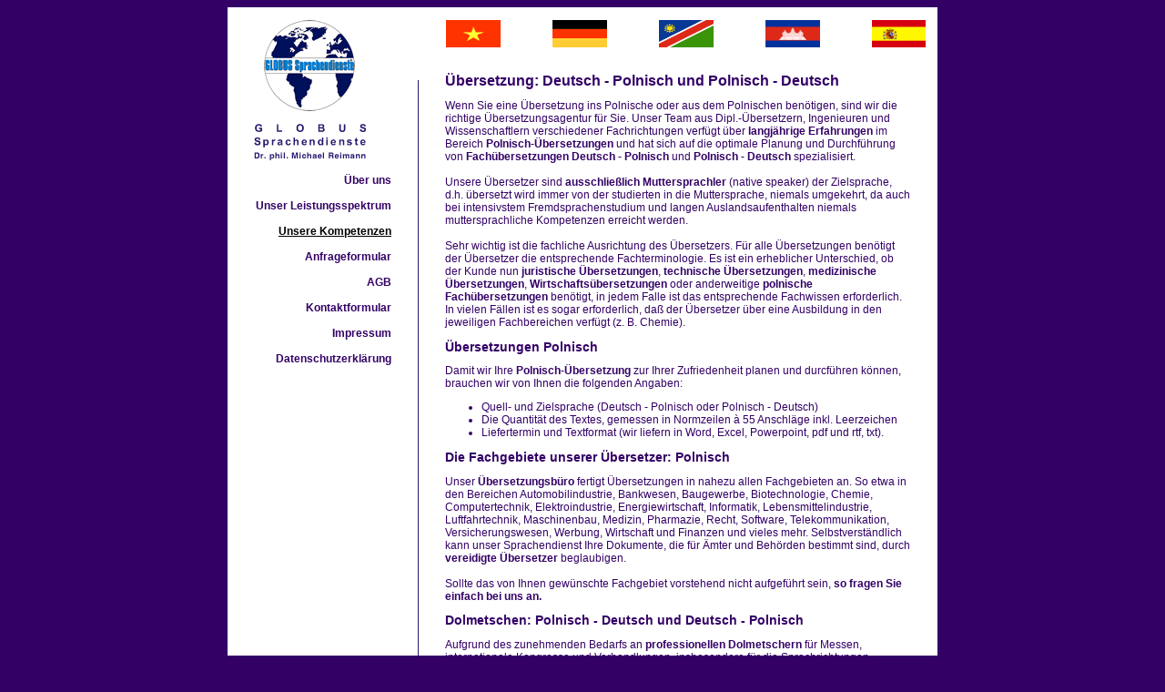

--- FILE ---
content_type: text/html
request_url: https://globussprachen.com/uebersetzung-deutsch-polnisch.htm
body_size: 8924
content:
<!doctype html public "-//W3C//DTD HTML 4.01 Transitional//EN">
<html>
<head>
<title>&Uuml;bersetzung  Deutsch - Polnisch und Polnisch - Deutsch Fach&uuml;bersetzer und &Uuml;bersetzungen</title>
<meta http-equiv="Content-Type" content="text/html; charset=iso-8859-1">
<meta name="description" content="&Uuml;bersetzungen durch GLOBUS Sprachendienste. Schnelle und professionelle &Uuml;bersetzungen Deutsch - Polnisch und Polnisch - Deutsch.">
<meta name="keywords" content="&uuml;bersetzung, &uuml;bersetzungen, &uuml;bersetzer, &uuml;bersetzen, dolmetschen, dolmetscher, polnisch, &uuml;bersetzungsb&uuml;ro, sprachendienst, &uuml;bersetzungsservice, &uuml;bersetzungsagentur, &uuml;bersetzungsdienst, fach&uuml;bersetzungen, fach&uuml;bersetzer">
<meta http-equiv="content-Language" content="de-de">
<meta name="copyright" content="GLOBUS Sprachendienste">
<meta name="robots" content="index,follow">
<meta http-equiv="imagetoolbar" content="false">
<meta name="MSSmartTagsPreventParsing" content="true">
<link href="globus.css" rel="stylesheet" type="text/css">
</head>
<body>
<a name="top"></a> 
<div align="center"><table width="780" border="0" cellspacing="0" cellpadding="0" style="background-color: White;">
<tr>
    <td width="180" align="center" valign="top"><br>
<a href="index.html"><img src="logos/logo100_100.gif" width="100" height="100" border="0" alt="" title="GLOBUS Sprachendienste - &Uuml;bersetzungen und Dolmetschen in &uuml;ber 60 Sprachen"></a><br><br><img src="logos/logo_text_home_123.gif" width="123" height="41" alt="" title="&Uuml;bersetzungen durch GLOBUS Sprachendienste. Schnelle und professionelle &Uuml;bersetzungen."><br><br>
<div align="right"><a href="globus-sprachendienste-uebersetzer.htm" title="Unsere &Uuml;bersetzer - unsere Kunden" class="color1">&Uuml;ber uns</a><br><br>
<a href="globus-sprachendienste-uebersetzungen-dolmetschen.htm" title="&Uuml;bersetzungen und Dolmetschen in &uuml;ber 60 Sprachen" class="color1">Unser Leistungsspektrum</a><br><br>
<a href="globus-sprachendienste-uebersetzungen-sprachen.htm" title="&Uuml;bersetzungen und Dolmetschen in alle und aus allen Sprachen" class="color3">Unsere 
            Kompetenzen</a><br><br><a href="globus-sprachendienste-anfrageformular.htm" title="Anfrageformular f&uuml;r &Uuml;bersetzungen" class="color1">Anfrageformular</a><br><br><a href="globus-sprachendienste-agb.htm" title="Globus Sprachendienste - AGB" class="color1">AGB</a><br><br>


<a href="globus-sprachendienste-kontakt.htm" title="Globus Sprachendienste - Kontaktformular" class="color1">Kontaktformular</a><br><br><a href="globus-sprachendienste-impressum.htm" title="Globus Sprachendienste - Impressum" class="color1">Impressum</a><br><br>
<a href="datenschutz.htm" title="Datenschutzerkl&auml;rung" class="color1">Datenschutzerkl&auml;rung</a><br><br><br><br><br><br></div>

</td>
    <td width="30" align="right" valign="top"><img src="logos/ico_nx.gif" alt="" width="1" height="80" border="0"><br><img src="logos/vertical_220.gif" alt="" width="1" height="920" border="0"></td>
    <td width="570" valign="top"><br>
<table width="100%" cellspacing="0" cellpadding="0" border="0">
<tr>
    <td width="30"></td>
    <td><img src="logos/flag_3_5.gif" width="60" height="30" alt=""><img src="logos/flag_trans.gif" width="57" height="30" alt=""><img src="logos/flag_1_5.gif" width="60" height="30" alt=""><img src="logos/flag_trans.gif" width="57" height="30" alt=""><img src="logos/Namibie.gif" alt="Namibia" width="60" height="30"><img src="logos/flag_trans.gif" width="57" height="30" alt=""><img src="logos/Cambodge.gif" alt="Cambodgia" width="60" height="30"><img src="logos/flag_trans.gif" width="57" height="30" alt=""><img src="logos/Espagne.gif" alt="Espagne" width="59" height="30"></td>
</tr>
</table>



<br>
<table width="100%" cellspacing="0" cellpadding="0" border="0">
<tr>
    <td colspan="5">&nbsp;
      </td>
</tr>
<tr> <td width="30"></td>
    <td colspan="4"><h1>&Uuml;bersetzung: Deutsch - Polnisch und Polnisch - Deutsch</h1></td>
</tr>




<tr>
    <td width="30"></td>
    <td width="511" valign="top">



Wenn Sie eine &Uuml;bersetzung ins Polnische oder aus dem Polnischen ben&ouml;tigen, sind wir die richtige &Uuml;bersetzungsagentur
f&uuml;r Sie. Unser Team aus Dipl.-&Uuml;bersetzern, Ingenieuren und Wissenschaftlern  verschiedener Fachrichtungen verf&uuml;gt &uuml;ber <strong>langj&auml;hrige Erfahrungen</strong> im Bereich <strong>Polnisch-&Uuml;bersetzungen</strong> und hat sich auf die optimale Planung und Durchf&uuml;hrung von <strong>Fach&uuml;bersetzungen Deutsch - Polnisch</strong> und <strong>Polnisch - Deutsch</strong> spezialisiert. 
<br><br>
Unsere &Uuml;bersetzer sind <strong>ausschlie&szlig;lich Muttersprachler</strong> (native speaker) der Zielsprache, d.h. &uuml;bersetzt wird immer von der studierten in die Muttersprache, niemals umgekehrt, da auch bei intensivstem Fremdsprachenstudium und langen Auslandsaufenthalten niemals muttersprachliche Kompetenzen erreicht werden.
<br><br>
Sehr wichtig ist die fachliche Ausrichtung des &Uuml;bersetzers. F&uuml;r alle &Uuml;bersetzungen  ben&ouml;tigt der &Uuml;bersetzer die entsprechende Fachterminologie. Es ist ein erheblicher Unterschied, ob der Kunde nun <strong>juristische &Uuml;bersetzungen</strong>, <strong>technische &Uuml;bersetzungen</strong>, <strong>medizinische &Uuml;bersetzungen</strong>, <strong>Wirtschafts&uuml;bersetzungen</strong> oder anderweitige <strong>polnische Fach&uuml;bersetzungen</strong> ben&ouml;tigt, in jedem Falle ist das entsprechende Fachwissen erforderlich. In vielen F&auml;llen ist es sogar erforderlich, da&szlig; der &Uuml;bersetzer &uuml;ber eine Ausbildung in den jeweiligen Fachbereichen verf&uuml;gt (z. B. Chemie).


<h2>&Uuml;bersetzungen Polnisch</h2>

Damit wir Ihre <strong>Polnisch-&Uuml;bersetzung</strong> zur Ihrer Zufriedenheit planen und durcf&uuml;hren k&ouml;nnen, brauchen wir von Ihnen die folgenden Angaben:

<ul>
	<li>	Quell- und Zielsprache (Deutsch - Polnisch oder Polnisch - Deutsch)</li>
	<li>	Die Quantit&auml;t des Textes, gemessen in Normzeilen &agrave; 55 Anschl&auml;ge inkl. Leerzeichen</li>
	<li>	Liefertermin und Textformat (wir liefern in Word, Excel, Powerpoint, pdf und 	rtf, txt).</li>
</ul>


<h2>Die Fachgebiete unserer &Uuml;bersetzer: Polnisch</h2>

Unser <strong>&Uuml;bersetzungsb&uuml;ro</strong> fertigt &Uuml;bersetzungen in nahezu allen Fachgebieten
an. So etwa in den Bereichen Automobilindustrie, Bankwesen, Baugewerbe, Biotechnologie, Chemie, Computertechnik, Elektroindustrie, Energiewirtschaft, Informatik, Lebensmittelindustrie, Luftfahrtechnik, Maschinenbau, Medizin, Pharmazie, Recht, Software, Telekommunikation, Versicherungswesen, Werbung, Wirtschaft und Finanzen und vieles mehr. Selbstverst&auml;ndlich kann unser Sprachendienst Ihre Dokumente, die f&uuml;r &Auml;mter
und Beh&ouml;rden bestimmt sind, durch <strong>vereidigte &Uuml;bersetzer</strong> beglaubigen.<br><br>

Sollte das von Ihnen gew&uuml;nschte Fachgebiet vorstehend nicht aufgef&uuml;hrt sein, <a href="globus-sprachendienste-anfrageformular.htm" title="Anfrageformular f&uuml;r &Uuml;bersetzungen" class="color1">so fragen Sie einfach bei uns an.</a>

<h2>Dolmetschen: Polnisch - Deutsch und Deutsch - Polnisch</h2>

Aufgrund des zunehmenden Bedarfs an <strong>professionellen Dolmetschern</strong> f&uuml;r Messen, internationale Kongresse und Verhandlungen, insbesondere f&uuml;r die Sprachrichtungen <strong>Polnisch - Deutsch</strong> und <strong>Deutsch - Polnisch</strong>, kann Ihnen unser &Uuml;bersetzungsdienst die entsprechend qualifizierten
Mitarbeiter zur Verf&uuml;gung stellen. Unsere Mitarbeiter dolmetschen in beide Richtungen: Polnisch - Deutsch und Deutsch - Polnisch. Wir bieten Ihnen <strong>Simultandolmetscher</strong>. F&uuml;r Schulungen, Gespr&auml;che, Interviews, Gerichtsverhandlungen haben wir auch <strong>Konsekutivdolmetscher</strong>.


<h2>Dolmetschanlagen</h2>

F&uuml;r jede Konferenz, Tagung oder Kongre&szlig; sind au&szlig;er Simultandolmetschern 
auch Dolmetschanlagen, Infrarot-Mikrophone, Beschallungsanlagen, Dolmetschkabinen und Personenf&uuml;hrungsanlagen notwendig. Wir vermieten, in Zusammenarbeit mit einem Gesch&auml;ftspartner, die entsprechende technische Ausr&uuml;stung, die f&uuml;r das Gelingen Ihrer mehrsprachigen Tagungen notwendig ist.<br>
<br><a href="javascript:history.back()">zur&uuml;ck ...</a>

</td>


    <td width="30"></td>
</tr>
<tr>
    <td colspan="5">&nbsp;
      </td>
</tr>


<tr>
    <td width="30"></td>
    <td colspan="4"><br><br><a href="#top"><img src="logos/top.gif" width="20" height="20" border="0" alt=""></a> 
              <div class="small">top</div><br><br>

<table width="100%"  border="0" class="linkHomeHinter">
<tr>
    <td align="center"><a href="mailto:globushannover@globussprachen.com" class="linkHomeHinter" style="font-weight: bold;">globushannover@globussprachen.com</a></td>
</tr>
</table>


      </td>
</tr>
</table>
<br><br><br>




</td>
</tr>
</table></div>




</body>
</html>


--- FILE ---
content_type: text/css
request_url: https://globussprachen.com/globus.css
body_size: 5795
content:
body {
	font-family: Arial, Helvetica, sans-serif;
	font-size: 12px;
	
SCROLLBAR-FACE-COLOR: #330066; 
SCROLLBAR-HIGHLIGHT-COLOR: #330066; 
SCROLLBAR-SHADOW-COLOR: #FFFFFF; 
SCROLLBAR-3DLIGHT-COLOR: #FFFFFF; 
SCROLLBAR-ARROW-COLOR:  #FFFFFF; 
SCROLLBAR-TRACK-COLOR: #330066; 
SCROLLBAR-DARKSHADOW-COLOR: #330066;
	background-color : #330066;
}

td,th,p,table,li,ul {
	font-family: Arial, Helvetica, sans-serif;
	font-size: 12px;
	color: #330066
}
h1{
font-size : 16px;
color: #330066
}

h2{
font-size : 14px;
color: #330066
}
h3{
font-size : 12px;
color: #330066;
 padding-bottom : 4px;
 margin-bottom : 4px;
}
.navion {
background-color: #EEEEEE;
 width : 150px;
}
a:link {
	text-decoration : none;
font-weight : normal;
color : #330066;
}

a:visited {
	text-decoration : none;
font-weight : normal;
color : #330066;
}

a:active {
	text-decoration : none;
font-weight : normal;
	color: #0099FF;
}

a:hover{
text-decoration : none;
font-weight : normal;
	color: #0099FF;
}
a.color1:link {
	text-decoration : none;
font-weight : bold;
color : #330066;
}

a.color1:visited {
	text-decoration : none;
font-weight : bold;
color : #330066;
}

a.color1:active {
	text-decoration : none;
font-weight : bold;
	color: #0099FF;
}

a.color1:hover{
text-decoration : none;
font-weight : bold;
	color: #0099FF;
}
a.color2:link {
	text-decoration : none;
font-weight : bold;
color: #0099FF;
}

a.color2:visited {
	text-decoration : none;
font-weight : bold;
color: #0099FF;
}

a.color2:active {
	text-decoration : none;
font-weight : bold;
	color : #330066;
}

a.color2:hover{
text-decoration : none;
font-weight : bold;
	color : #330066;
}
a.color3:link {
	text-decoration : underline;
font-weight : bold;
color: Black;
}

a.color3:visited {
		text-decoration : underline;
font-weight : bold;
color: Black;
}

a.color3:active {
text-decoration : underline;
font-weight : bold;
color: #0099FF;
}

a.color3:hover{
text-decoration : underline;
font-weight : bold;
color: #0099FF;
}
a.color4:link {
	text-decoration : none;
font-weight : normal;
color: #8D6DAD;
	font-size: 11px;
}

a.color4:visited {
	text-decoration : none;
font-weight : normal;
color: #8D6DAD;
	font-size: 11px;
}

a.color4:active {
	text-decoration : none;
font-weight : normal;
color: #8D6DAD;
	font-size: 11px;
}

a.color4:hover{
	text-decoration : none;
font-weight : normal;
color: #ffffff;
	font-size: 11px;
}
.search{
	width: 700px;
	line-height: 20px;
	color: #8D6DAD;
	font-size: 11px;
}
.small {
	font-family: Arial, Helvetica, sans-serif;
	font-size: 9px;
}

.medium {
	font-family: Arial, Helvetica, sans-serif;
	font-size: 12px;
}

.big {
	font-family: Arial, Helvetica, sans-serif;
	font-size: 16px;
}

.xbig {
	font-family: Arial, Helvetica, sans-serif;
	font-size: 24px;
}

.expanded {
	font-family: Arial, Helvetica, sans-serif;
	font-size: 12px;
	line-height: 24px;
	letter-spacing: 2px;
}

.justified {
	font-family: Arial, Helvetica, sans-serif;
	text-align: justify;
}

.footer {
	font-family: "Times New Roman", Times, serif;
	font-size: 9px;
	color: #999999;
}

.box1 {
	padding: 3px;
	border-width: "1";
	border-style: solid;
	border-color: #CCCCCC #330066 #666666 #CCCCCC;
}

.box2 {
	font-style: italic;
	word-spacing: 2pt;
	padding: 3px;
	border: 1px solid;
}
.globusBlauHome {
	font-family: Arial, Helvetica, sans-serif;
	font-size: 20px;
	font-weight: bold;
	color: #330066;
	background-color: #FFFFFF;
	text-align: justify;
	letter-spacing: 2em;
	vertical-align: middle;



}
.linkHome {
	font-family: Arial, Helvetica, sans-serif;
	font-size: 12px;
	font-style: normal;
	font-weight: bold;
	color: #330066;
	background-color: #FFFFFF;
	background-repeat: no-repeat;
	cursor: hand;
	text-decoration: none;


}

.12BlauFett {

	font-family: Arial, Helvetica, sans-serif;
	font-size: 12px;
	font-style: normal;
	font-weight: bold;
	color: #330066;
	background-color: #EEEEEE;
	background-repeat: no-repeat;
	text-decoration: none;
}
.12BlauFettHinter {


	font-family: Arial, Helvetica, sans-serif;
	font-size: 12px;
	font-style: normal;
	font-weight: bold;
	color: #330066;
	background-color: #FFFFFF;
	background-repeat: no-repeat;
	text-decoration: none;
}
.linkHomeHinter {

	font-family: Arial, Helvetica, sans-serif;
	font-size: 12px;
	font-style: normal;
	font-weight: bold;
	color: #330066;
	background-color: #EEEEEE;
	background-repeat: no-repeat;
	cursor: hand;
	text-decoration: none;
}
.linkHomeHinter1 {


	font-family: Arial, Helvetica, sans-serif;
	font-size: 12px;
	font-style: normal;
	font-weight: bold;
	color: #330066;
	background-color: #EEEEEE;
	background-repeat: no-repeat;
	text-decoration: none;
}
.12Blau {


	font-family: Arial, Helvetica, sans-serif;
	font-size: 12px;
	font-style: normal;
	font-weight: normal;
	color: #330066;
	background-color: #FFFFFF;
	background-repeat: no-repeat;
	text-decoration: none;
}
.12BlauFettWeiss {



	font-family: Arial, Helvetica, sans-serif;
	font-size: 12px;
	font-style: normal;
	font-weight: bold;
	color: #330066;
	background-color: #FFFFFF;
	background-repeat: no-repeat;
	text-decoration: none;
}
.linkHomeHinter1Weiss {
	font-family: Arial, Helvetica, sans-serif;
	font-size: 12px;
	font-style: normal;
	font-weight: bold;
	color: #330066;
	background-color: #FFFFFF;
	background-repeat: no-repeat;
	text-decoration: none;
	clip:     rect(auto auto auto auto);






}
.button1 {
	font-family: Arial, Helvetica, sans-serif;
	font-size: 12px;
	color: #000066;
	background-color: #FFFFFF;
	cursor: hand;
	border-top: 1px solid #000066;
	border-right: 2px solid #000066;
	border-bottom: 2px solid #000066;
	border-left: 1px solid #000066;


}
.button2 {
	font-family: Arial, Helvetica, sans-serif;
	font-size: 12px;
	color: #000066;
	background-color: #FFFFFF;
	border: 1px solid #000066;
	cursor: text;
	width: 140px;

}
.button3 {

	font-family: Arial, Helvetica, sans-serif;
	font-size: 12px;
	color: #000066;
	background-color: #FFFFFF;
	border: 1px solid #000066;
	cursor: text;
	width: 160px;
}
